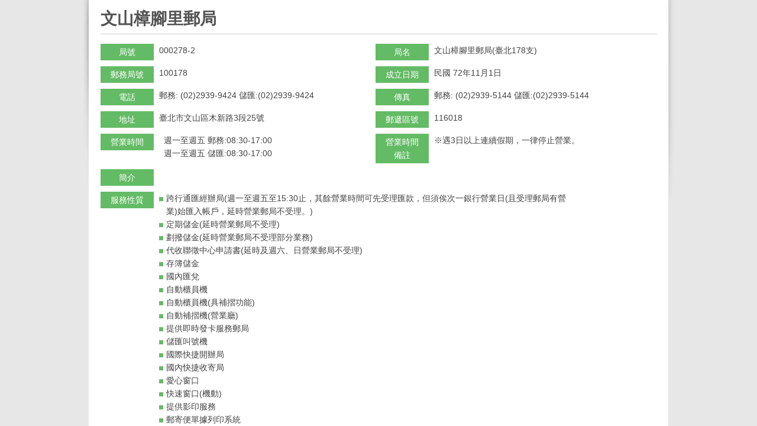

--- FILE ---
content_type: text/html;charset=UTF-8
request_url: https://www.post.gov.tw/post/internet/I_location/index_post.jsp?prsb_no=000278-2
body_size: 17478
content:







 




<!DOCTYPE html PUBLIC "-//W3C//DTD XHTML 1.0 Transitional//EN" "http://www.w3.org/TR/xhtml1/DTD/xhtml1-transitional.dtd">
<html xmlns="http://www.w3.org/1999/xhtml" lang="zh-Hant">
<head>

<meta http-equiv="X-UA-Compatible" content="IE=edge,chrome=1">    
<link rel="SHORTCUT ICON" href="/post/internet/favicon.ico">


	<meta name="viewport" content="width=device-width, initial-scale=1.0, user-scalable=yes">

<meta http-equiv="Content-Type" content="text/html; charset=UTF-8" />

<title>中華郵政全球資訊網</title>
<link rel="stylesheet" type="text/css" href="css/reset.css" />
<link rel="stylesheet" type="text/css" href="css/slidebars.css"/>    
<link rel="stylesheet" type="text/css" href="css/external_stylesheet.css" />
<link rel="stylesheet" type="text/css" href="css/List_Style.css" />
<link rel="stylesheet" type="text/css" href="css/Article_Style.css" />
<link rel="stylesheet" type="text/css" href="css/sys_acckey.css" />
<link rel="stylesheet" type="text/css" href="css/pointstyle.css" />
<!--
<script type="text/javascript" src="/post/internet/js/jquery-1.12.4.min.js"></script>
<script type="text/javascript" src="/post/internet/js/jquery-migrate-1.4.1.min.js"></script>
-->

<script type="text/javascript" src="/post/internet/js/jquery-3.6.0.min.js"></script>
<script type="text/javascript" src="/post/internet/js/jquery-migrate-3.4.0.min.js"></script>

<!-- Google tag (gtag.js) -->
<script async src="https://www.googletagmanager.com/gtag/js?id=G-227RNMEJEV"></script>
<script>
	window.dataLayer = window.dataLayer || [];
	function gtag(){dataLayer.push(arguments);}
	gtag('js', new Date());

	gtag('config', 'G-227RNMEJEV');
	gtag('config', 'UA-32790000-1');
</script>

<!-- Microsoft Clarity -->
<script type="text/javascript">
	(function(c,l,a,r,i,t,y){
		c[a]=c[a]||function(){(c[a].q=c[a].q||[]).push(arguments)};
		t=l.createElement(r);t.async=1;t.src="https://www.clarity.ms/tag/"+i;
		y=l.getElementsByTagName(r)[0];y.parentNode.insertBefore(t,y);
	})(window, document, "clarity", "script", "g59vjmu9no");
</script>

<script type="text/javascript" src="js/jquery.easing.1.3.js"></script>

<link rel="stylesheet" type="text/css" href="css/external_stylesheet_responsive.css" />
</head>

<body class="coda-slider-no-js loading">
	
<!-- rwd header -->
<div class="rwdheader">
    <a href="/post/internet/Group/default.jsp" class="rwdlogo">中華郵政全球資訊網</a>
    <div class="rwdburger-wrapper">
        <div class="rwdburger rwdnav-toggle">
            <span></span>
            <span></span>
            <span></span>
            <span></span>
        </div>
    </div>
</div>
<!-- rwd header end -->	    
<div canvas="container">
    <!--MainContent-->
    <div id="one-page-cont">
        <div id="InnerBodyContainer">
            <div id="InnerBody">
                <div id="InnerBodyContent">
                    <div class="CLR"></div>
                    <div id="ContentsContainer">
                        <div id="Contents">
                            <!--內業主要內容-->
                            








 




  

<!--內業主要內容-->
<div id="MainPointContainer">
	<div class="acc-key"><a accesskey="C" href="#" title="中間區塊">:::</a></div>
		<h1>
			文山樟腳里郵局

		</h1>
		<div id="ContentsContainer">
			<div id="Contents">
				<!--編輯器內容-->
				
				
				<div id="PointContainer">
					<ul class="PointListStyle_1 PointLocationList">
						<li>
							<span class="title">局號</span>
							<span>000278-2</span>
						</li>
						<li>
							<span class="title">局名</span>
							<span>文山樟腳里郵局(臺北178支)</span>
						</li>
						<li>
							<span class="title">郵務局號</span>
							<span>100178</span>
						</li>
						<li>
							<span class="title">成立日期</span>
							<span>民國 72年11月1日</span>
						</li>
						
						<li>
							<span class="title">電話</span>
							<span>
								郵務:
								(02)2939-9424
								儲匯:(02)2939-9424
							</span>
						</li>
						<li>
							<span class="title">傳真</span>
							<span>
								郵務:
								(02)2939-5144
								儲匯:(02)2939-5144
							</span>
						</li>
						<li>
							<span class="title">地址</span>
							<span>臺北市文山區木新路3段25號</span>
						</li>
						<li>
							<span class="title">郵遞區號</span>
							<span>116018</span>
						</li>
						<li>
							<span class="title">營業時間</span>
							<span>
							
							&nbsp;&nbsp;&#x9031;&#x4e00;&#x81f3;&#x9031;&#x4e94;&nbsp;&#x90f5;&#x52d9;&#x3a;08&#x3a;30-17&#x3a;00 <br/>&nbsp;&nbsp;&#x9031;&#x4e00;&#x81f3;&#x9031;&#x4e94;&nbsp;&#x5132;&#x532f;&#x3a;08&#x3a;30-17&#x3a;00 <br/>
							
							</span>
						</li>
						<li>
							<span class="title">營業時間備註</span>
							<span>
								
									※遇3日以上連續假期，一律停止營業。<br/>
								
								
							</span>
						</li>
						
						
						<li class="fullWidth">
							<span class="title">簡介</span>
							<span class="detailIfon">
								
							</span>
						</li>
						<li class="fullWidth">
							<span class="title">服務性質</span>
							<span class="detailIfon">
								<dl>
									
									
									<dd>跨行通匯經辦局(週一至週五至15:30止，其餘營業時間可先受理匯款，但須俟次一銀行營業日(且受理郵局有營業)始匯入帳戶，延時營業郵局不受理。)</dd>
									
									<dd>定期儲金(延時營業郵局不受理)</dd>
									
									<dd>劃撥儲金(延時營業郵局不受理部分業務)</dd>
									
									<dd>代收聯徵中心申請書(延時及週六、日營業郵局不受理)</dd>
									
									<dd>存簿儲金</dd>
									
									<dd>國內匯兌</dd>
									
									<dd>自動櫃員機</dd>
									
									<dd>自動櫃員機(具補摺功能)</dd>
									
									<dd>自動補摺機(營業廳)</dd>
									
									<dd>提供即時發卡服務郵局</dd>
									
									<dd>儲匯叫號機</dd>
									
									<dd>國際快捷開辦局</dd>
									
									<dd>國內快捷收寄局</dd>
									
									<dd>愛心窗口</dd>
									
									<dd>快速窗口(機動)</dd>
									
									<dd>提供影印服務</dd>
									
									<dd>郵寄便單據列印系統</dd>
									
									<dd>申辦臉部辨識服務郵局</dd>
									
								</dl>
							</span>
						</li>
					</ul>
					
					<div class="PointMapWrap">
						
						 <img class="map" alt="文山樟腳里郵局" src="https://www.post.gov.tw/post/FileCenter/post_ww2/post_area/post_map/100178.gif">
						
						
					</div>
					<div class="mapBT">
						
						<input type="submit" name="button" onclick="window.close();jQuery(document).trigger('close.facybox')" onkeypress="javascript:window.close();parent.$.colorbox.close(); return false;" class="Submit rwd-close" value="關閉" title="關閉按鈕" />
							<input type="submit" name="button" class="Submit rwd-open" onclick="javascript:history.back()" value="返回" title="返回按鈕">
					</div>
				
				<!--編輯器內容 END-->
			</div>
		</div>
</div>
<!--內頁主要內容 END-->


                            <!--MainContent End-->
                        </div>
                    </div>
                    <div class="CLR"></div>
                </div>
            </div>
        </div>
    </div>
</div>
</div>
<!-- rwdnav -->
    








 




<div class="rwdnav" off-canvas="rwdnav top overlay">
        <div class="rwdsearch">
		
			<form name="rwd_search" action="/post/internet/postSearch/postG.jsp" method="get" >
		
			<input type="hidden" name="cx" value="007892029087960120634:yve6z3nadrx"/>
            
			<input type="text" name="q" id="searchkey" class="rwdsearch-textfield" title="關鍵字" size="24" value="" />
			
			<input type="submit" class="rwdsearch-btn" value="搜尋" title="搜尋">
			</form>
		</div>
        <ul class="rwd-lang">
			
            <li><a href="/post/internet/Group" class="home">回首頁</a></li>
            
        </ul>
		
		









 


	
	







 




<nav class="navlist">
	<ul class="navfirst">
		
		<li class='navfirst-item'>
<a href='javascript:void(0)' class='rwd-arr-close' target=''>&#x71df;&#x696d;&#x64da;&#x9ede;&#x4e00;&#x89bd;</a>
<ul class='navsecond'>
<li class='navsecond-item'><a href='..&#x2f;I_location&#x2f;index.jsp&#x3f;ID&#x3d;190107' target='_self' >&#x5168;&#x570b;&#x90f5;&#x5c40;&#x67e5;&#x8a62;&#x28;&#x542b;&#x4ee3;&#x8fa6;&#x6240;&#x29;</a></li><li class='navsecond-item'><a href='..&#x2f;I_location&#x2f;index.jsp&#x3f;ID&#x3d;190102' target='_self' >&#x5e73;&#x5e38;&#x65e5;&#x5ef6;&#x6642;&#x71df;&#x696d;&#x90f5;&#x5c40;</a></li><li class='navsecond-item'><a href='..&#x2f;I_location&#x2f;index.jsp&#x3f;ID&#x3d;190103' target='_self' >&#x9031;&#x516d;&#x63d0;&#x4f9b;&#x670d;&#x52d9;&#x90f5;&#x5c40;&#x28;&#x542b;&#x4ee3;&#x8fa6;&#x6240;&#x29;</a></li><li class='navsecond-item'><a href='..&#x2f;I_location&#x2f;index.jsp&#x3f;ID&#x3d;190104' target='_self' >&#x9031;&#x65e5;&#x63d0;&#x4f9b;&#x670d;&#x52d9;&#x90f5;&#x5c40;&#x28;&#x542b;&#x4ee3;&#x8fa6;&#x6240;&#x29;</a></li><li class='navsecond-item'><a href='http&#x3a;&#x2f;&#x2f;www.post.gov.tw&#x2f;post&#x2f;internet&#x2f;Postal&#x2f;index.jsp&#x3f;ID&#x3d;1467189235792' target='_self' >&#xff49;&#x90f5;&#x7bb1;&#x4f4d;&#x7f6e;&#x67e5;&#x8a62;&#xff0f;&#xff49;&#x90f5;&#x7bb1;&#x96fb;&#x5b50;&#x5730;&#x5716;</a></li><li class='navsecond-item'><a href='https&#x3a;&#x2f;&#x2f;www.post.gov.tw&#x2f;post&#x2f;internet&#x2f;SearchZone&#x2f;index.jsp&#x3f;ID&#x3d;1616374619677' target='_self' >&#x90f5;&#x5bc4;&#x4fbf;&#x55ae;&#x64da;&#x5217;&#x5370;&#x7cfb;&#x7d71;&#x8a2d;&#x7f6e;&#x5730;&#x9ede;</a></li><li class='navsecond-item'><a href='https&#x3a;&#x2f;&#x2f;subservices.post.gov.tw&#x2f;post&#x2f;internet&#x2f;emap&#x2f;index05.jsp' target='_self' >&#x96fb;&#x5b50;&#x5730;&#x5716;&#x67e5;&#x8a62;</a></li><li class='navsecond-item'><a href='..&#x2f;I_location&#x2f;index.jsp&#x3f;ID&#x3d;190105' target='_self' >&#x90f5;&#x653f;ATM&#x64da;&#x9ede;&#x67e5;&#x8a62;</a></li><li class='navsecond-item'><a href='..&#x2f;I_location&#x2f;index.jsp&#x3f;ID&#x3d;190106' target='_self' >&#x4fe1;&#x7b52;&#x28;&#x7bb1;&#x29;&#x8a2d;&#x7f6e;&#x5730;&#x9ede;&#x67e5;&#x8a62;</a></li><li class='navsecond-item'><a href='javascript:void(0);' target='' class='rwd-arr-close' >&#x7279;&#x8272;&#x90f5;&#x7b52;&#x67e5;&#x8a62;&#x5c08;&#x5340;</a><ul class='navthird'><li class='navthird-item'><a href='..&#x2f;I_location&#x2f;index.jsp&#x3f;ID&#x3d;1480578740388' target='_self' >&#x4fe1;&#x7b52;&#x28;&#x7bb1;&#x29;&#x8a2d;&#x7f6e;&#x5730;&#x9ede;&#x67e5;&#x8a62;&#x28;&#x7279;&#x8272;&#x90f5;&#x7b52;&#x29;</a></li></ul></li><li class='navsecond-item'><a href='http&#x3a;&#x2f;&#x2f;www.post.gov.tw&#x2f;post&#x2f;internet&#x2f;I_location&#x2f;index.jsp&#x3f;ID&#x3d;190107&amp;Arry_S&#x3d;60' target='_self' >&#x63d0;&#x4f9b;&#x5373;&#x6642;&#x767c;&#x5361;&#x670d;&#x52d9;&#x90f5;&#x5c40;</a></li><li class='navsecond-item'><a href='..&#x2f;I_location&#x2f;index.jsp&#x3f;ID&#x3d;1710140457985' target='_self' >&#x7533;&#x8fa6;&#x81c9;&#x90e8;&#x8fa8;&#x8b58;&#x670d;&#x52d9;&#x90f5;&#x5c40;</a></li>			</ul>
</li>
<li class='navfirst-item'>
<a href='..&#x2f;I_location&#x2f;index.jsp&#x3f;ID&#x3d;1902' target='_self' >&#x81e8;&#x6642;&#x90f5;&#x5c40;</a></li>
<li class='navfirst-item'>
<a href='..&#x2f;I_location&#x2f;index.jsp&#x3f;ID&#x3d;1905' target='_self' >&#x81ea;&#x52a9;&#x90f5;&#x5c40;</a></li>
<li class='navfirst-item'>
<a href='..&#x2f;I_location&#x2f;index.jsp&#x3f;ID&#x3d;1906' target='_self' >&#x90f5;&#x653f;&#x4ee3;&#x8fa6;&#x6240;</a></li>
<li class='navfirst-item'>
<a href='..&#x2f;I_location&#x2f;index.jsp&#x3f;ID&#x3d;1376101050304' target='_self' >&#x570b;&#x5167;&#x5feb;&#x6377;&#x6536;&#x5bc4;&#x5c40;&#x28;&#x542b;&#x4ee3;&#x8fa6;&#x6240;&#x29;</a></li>
<li class='navfirst-item'>
<a href='..&#x2f;I_location&#x2f;index.jsp&#x3f;ID&#x3d;1377093969987' target='_self' >&#x65b0;&#x8a2d;&#x90f5;&#x5c40;</a></li>

		
	</ul>
</nav>









		
		
		
        <div class="rwdbiz">
            <ul>				
				<li><a title="郵務業務" href="/post/internet/Postal/" 		class="rwdbiz1">郵務業務</a></li>
				<li><a title="儲匯業務" href="/post/internet/B_saving/" 	class="rwdbiz2">儲匯業務</a></li>
				<li><a title="壽險業務" href="/post/internet/Insurance/" 	class="rwdbiz3">壽險業務</a></li>
				<li><a title="集郵業務" href="/post/internet/Philately/" 	class="rwdbiz4">集郵業務</a></li>
				<li><a title="房地產出租" href="/post/internet/Real_estate/" class="rwdbiz5">房地產出租</a></li>
				<li><a title="理財專區" href="/post/internet/Finances/" 	class="rwdbiz6">理財專區</a></li>
				<li><a title="代售業務" href="/post/internet/Agent/" 		class="rwdbiz7">代售業務</a></li>				
            </ul>
        </div>
		
		
		
		

        <div class="rwdmisc">
            <ul>
			
				
				<li> <a title="ENGLISH" href="/post/internet/U_english2/">ENGLISH</a> </li>
				
				
				
				<li> <a title="兒童郵局"   href="https://subservices.post.gov.tw/post/internet/Child/">兒童郵局</a> </li>
				<li> <a title="企業郵局"   href="https://subservices.post.gov.tw/post/internet/S_company/">企業郵局</a> </li>
				<li> <a title="校園郵局"   href="https://subservices.post.gov.tw/post/internet/School/">校園郵局</a> </li>
				<li> <a title="郵政出版品" href="/post/internet/Publications/">郵政出版品</a> </li>
				
				
				
			
				
                <li><a href="/post/internet/Group/sitemap.jsp" title="網站導覽" target="_self">網站導覽</a></li>
				
            </ul>
        </div>
    </div>



<!-- rwdnav end -->
	
<!--Scroll-->
<script>
$( document ).ready(function() {
	mCustomScrollbars();
});

function mCustomScrollbars(){
	/* 
	malihu custom scrollbar function parameters: 
	1) scroll type (values: "vertical" or "horizontal")
	2) scroll easing amount (0 for no easing) 
	3) scroll easing type 
	4) extra bottom scrolling space for vertical scroll type only (minimum value: 1)
	5) scrollbar height/width adjustment (values: "auto" or "fixed")
	6) mouse-wheel support (values: "yes" or "no")
	7) scrolling via buttons support (values: "yes" or "no")
	8) buttons scrolling speed (values: 1-20, 1 being the slowest)
	*/
	$("#mcs_container").mCustomScrollbar("vertical",400,"easeOutCirc",1.05,"auto","yes","yes",10); 
	$("#mcs2_container").mCustomScrollbar("vertical",0,"easeOutCirc",1.05,"auto","yes","no",0); 
	$("#mcs3_container").mCustomScrollbar("vertical",900,"easeOutCirc",1.05,"auto","no","no",0); 
	$("#mcs4_container").mCustomScrollbar("vertical",200,"easeOutCirc",1.25,"fixed","yes","no",0); 
	$("#mcs5_container").mCustomScrollbar("horizontal",500,"easeOutCirc",1,"fixed","yes","yes",20);
	$("#mcs6_container").mCustomScrollbar("vertical",200,"easeOutCirc",1.25,"fixed","yes","no",0); 
	$("#mcs7_container").mCustomScrollbar("vertical",200,"easeOutCirc",1.25,"fixed","yes","no",0); 
	$("#mcs8_container").mCustomScrollbar("vertical",200,"easeOutCirc",1.25,"fixed","yes","no",0); 
	$("#mcs9_container").mCustomScrollbar("vertical",200,"easeOutCirc",1.25,"fixed","yes","no",0); 
}


$.fx.prototype.cur = function(){
    if ( this.elem[this.prop] != null && (!this.elem.style || this.elem.style[this.prop] == null) ) {
      return this.elem[ this.prop ];
    }
    var r = parseFloat( jQuery.css( this.elem, this.prop ) );
    return typeof r == 'undefined' ? 0 : r;
}

/* function to load new content dynamically */
function LoadNewContent(id,file){
	$("#"+id+" .customScrollBox .content").load(file,function(){
		mCustomScrollbars();
	});
}
</script>
<script src="js/jquery.mCustomScrollbar.js"></script>
<!--Scroll END-->
<script type="text/javascript" src="js/tabs.js"></script>
<script type="text/javascript" src="js/function.js"></script>                    

<script type="text/javascript" src="../js/public.js"></script>
<!-- Slidebars -->
<script src="js/slidebars.js"></script>
<script>
(function($) {
    var controller = new slidebars();
    controller.init();

    $('.rwdnav-toggle').on('click', function(event) {
        event.stopPropagation();
        event.preventDefault();
        controller.toggle('rwdnav');
        $(this).toggleClass('open');
    });
    
	
    //錨點效果
	
   $( 'a[href^="#"]' ).on( 'click', function( event ) {
	  //event.preventDefault();

	  var target = $( this ).attr("href");
		
		if("#"==target){
			$("#accesskey-u").focus();
		}else{
			/*
			if( typeof($(target).offset())=="undefined") {

				$('[canvas="container"]').animate( {

					scrollTop: 0

			  }, 500 )
			}else{

			  $('[canvas="container"]').animate( {

					scrollTop: $(target).offset().top-58

			  }, 500 )
			}
			*/
		}
	} );
	
})(jQuery);
</script>
<!-- Slidebars end -->

</body>
<!-- InstanceEnd --></html>



